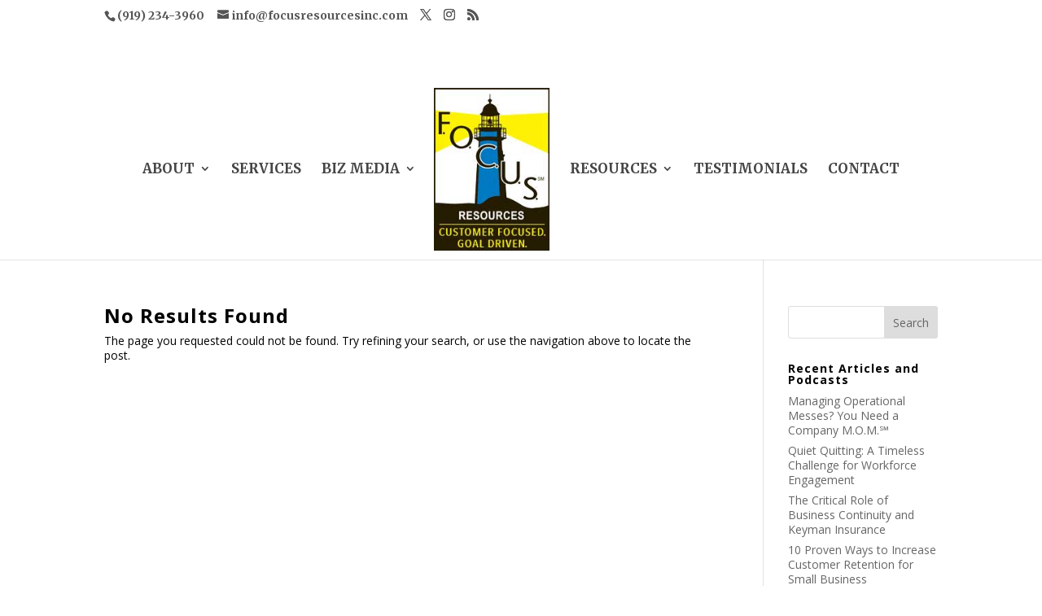

--- FILE ---
content_type: text/css
request_url: https://www.focusresourcesinc.com/wp-content/themes/Divi-child/style.css?ver=4.27.4
body_size: -72
content:
/*
  Theme Name:   FocusResources
  Template: Divi
  Version: 2.0.2
*/

.et-fixed-header .container #et-top-navigation #top-menu-nav ul#top-menu li.centered-inline-logo-wrap {
  width: 50px !important;
}
.et-fixed-header .container div#et-top-navigation {
  padding-top: 20px;
}
.et-fixed-header .container #et-top-navigation #top-menu-nav #top-menu li a {
  padding-bottom: 20px !important;
}
li.listing-item {
  margin-bottom: 15px;
}
li.listing-item a.title {
  display: block;
  margin-bottom: 10px;
}
li.listing-item span.excerpt-dash {
  display: none;
}
#rpjc_widget_cat_recent_posts-6 {
  float: right;
}

.tp-bgimg.defaultimg {
  opacity: 0.5 !important;
}
img.alignright {
  display: block;
}

/* Responsive Header */
@media all and (max-width: 1207px) {
  #top-menu li.menu-item a {
    font-size: 14px;
  }
}

@media all and (max-width: 1080px) {
  #top-menu li.centered-inline-logo-wrap {
    width: 98px !important;
  }
}

@media only screen and (min-width: 981px) {
.et-fixed-header #top-menu li.menu-item a {
    font-size: 14px;
  }
}


/* category sidebar */
p.category_list_title {
    font-size: 1.5em;
    line-height: 2em;
}

/* newsletter signup */
input#newsletter_submit {
  margin-top: 10px;
}


--- FILE ---
content_type: text/css
request_url: https://www.focusresourcesinc.com/wp-content/themes/Divi-child/css/site.css?ver=53111
body_size: -232
content:
.smush-detected-img {
  box-shadow: none !important;
}

html body.single .et_post_meta_wrapper .mobile-image-wrap {
  background: rgba(0, 0, 0, 0.05);
  border: 1px solid #eee;
}
html body.single .et_post_meta_wrapper .mobile-image-wrap img {
  margin-left: auto;
  margin-right: auto;
  display: block;
}
html body.single .et_post_meta_wrapper img {
  max-height: 175px;
  width: auto;
  height: auto;
}
@media (min-width: 981px) {
  html body.single .et_post_meta_wrapper img {
    float: right;
    margin-left: 20px;
    max-width: 50%;
    margin-bottom: 20px;
  }
}
html body.single .et_post_meta_wrapper h1.entry-title {
  font-size: 35px;
  line-height: 1.2em;
}
html body.single .et_post_meta_wrapper .post-meta {
  line-height: 1.5em;
  margin-top: 15px;
  padding-top: 11px;
  border-top: 1px solid #ccc;
  display: inline-block;
}
@media (min-width: 981px) {
  html body.single .et_post_meta_wrapper .post-meta {
    max-width: 46%;
  }
}
html body.single .wpa-content-summary {
  clear: both;
}

/*# sourceMappingURL=site.css.map */


--- FILE ---
content_type: application/javascript
request_url: https://www.focusresourcesinc.com/wp-content/themes/Divi-child/js/site.js?ver=51402
body_size: -589
content:
jQuery(function ($) {

  if( window.innerWidth > 980 )
  {
    jQuery('body.single .et_post_meta_wrapper img').prependTo('.et_post_meta_wrapper:first');
  }
  else
  {
    jQuery('body.single .et_post_meta_wrapper img').wrap('<div class="mobile-image-wrap"></div>')
  }

});




--- FILE ---
content_type: application/javascript
request_url: https://www.focusresourcesinc.com/wp-content/themes/Divi-child/newsletter.js?ver=aa07320ace035b5e8183823cce8449af
body_size: -364
content:
jQuery(document).ready( function($) {

  $('#newsletter_submit').click( function() {
    var firstname = $('input.firstname').val();
    var lastname = $('input.lastname').val();
    var email = $('input.email').val();
    console.log(firstname+lastname+email);
    $('input#inf_field_FirstName').val(firstname);
    $('input#inf_field_LastName').val(lastname);
    $('input#inf_field_Email').val(email);

    $('html, body').animate({
        scrollTop: $("form.infusion-form").offset().top
    }, 100);

    return false;
  });

  $('#newsletter_form').submit( function(event) {
      event.preventDefault();
  });

});
